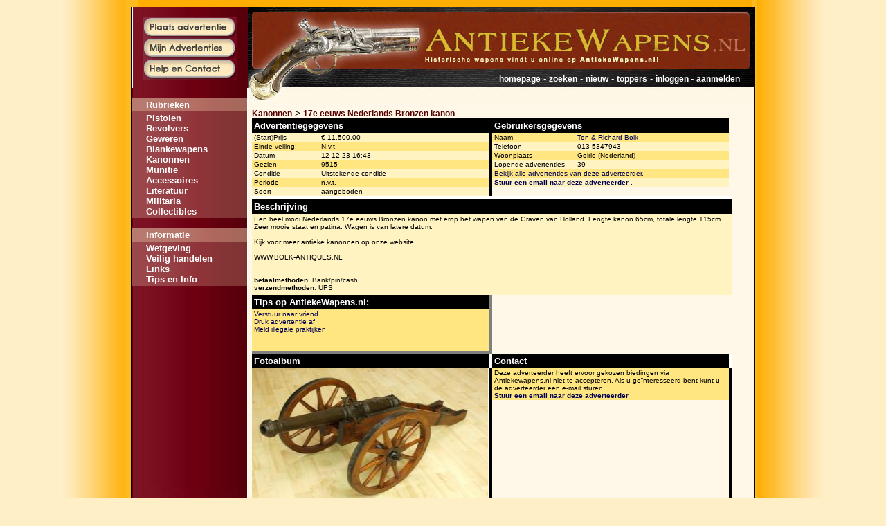

--- FILE ---
content_type: text/html
request_url: https://antiekewapens.nl/?page=artikel&id=30213
body_size: 5597
content:
<link href="style.css" rel="stylesheet" type="text/css"><html><head>


    <META NAME="keywords" CONTENT="antieke wapens, dolken, geweren, betonmix.nl, percussie revolver, vuursteenslotpistool, messen, antiek, handelen, kopen, verkopen, revolvers, pistolen, militaria, cvmat.nl, gert zwiers, PENVUUR, PENVUURREVOLVER , PERCUSSIEREVOLVER, PERCUSSIEGEWEER, RANDVUUR, CENTRAALVUUR, VUURSTEENSLOT, RADSLOT,



KRUITHOORN, ZWARTKRUIT, COLT, WINCHESTER, MARLIN, BEAUMONT, PEPPERBOX, SEINPISTOOL,



HEMBRUG, REMINGTON, FLOBERT">
    <META NAME="description" CONTENT="AntiekeWapens.nl biedt u de mogelijkheid snel en eenvoudig Antieke Wapens te kopen- en verkopen. Alles op het gebied van antieke wapens, dolken, messen, geweren, pistolen, revolvers... ">
    <META NAME="abstract" CONTENT="AntiekeWapens.nl - Handelaar of koper in Antieke Wapens? Antieke revolver, geweren, dolken, messen, steekwapens, kanonnen, tweedehands, kopen, verkopen, handelaar">
    <META NAME="Area" CONTENT="General">
    <META HTTP-EQUIV="Audience" CONTENT="General">
    <META HTTP-EQUIV="Content-Type" content="text/html; charset=ISO-8859-1">
    <META HTTP-EQUIV="content-style-type" CONTENT="text/css">
    <META HTTP-EQUIV="content-script-type" CONTENT="text/javascript">
    <META HTTP-EQUIV="content-language" CONTENT="NL">
    <META NAME="Copyright" CONTENT="(c) antiekewapens.nl">
    <META NAME="Generator" CONTENT="Dreamweaver">
    <META NAME="Owner" CONTENT="AntiekeWapens.nl">
    <META NAME="Rating" CONTENT="General">
    <META NAME="robots" CONTENT="index, follow">
    <META NAME="revisit-after" CONTENT="1 Days">
    <META NAME="revisit" CONTENT="1 Days">
    <META NAME="document-classification" CONTENT="Internet">
    <META NAME="document-type" CONTENT="Public">
    <META NAME="document-rating" CONTENT="Safe for Kids">
    <META NAME="document-distribution" CONTENT="Global">
    <title>Antieke Wapens, geweren, revolver - Antieke Wapens - Historische wapens vindt u online op AntiekeWapens.nl - Antieke revolver, geweren, dolken, messen, steekwapens, kanonnen, tweedehands, kopen, verkopen, handelaar</title>
    <meta http-equiv="Content-Type" content="text/html; charset=ISO-8859-1">
    
<script>

function goUrl(naar){

document.location=naar;

}

var win=null;

function popup(mypage,myname,w,h,pos,infocus){

	if(pos=="random"){myleft=(screen.width)?Math.floor(Math.random()*(screen.width-w)):100;mytop=(screen.height)?Math.floor(Math.random()*((screen.height-h)-75)):100;}

	if(pos=="center"){myleft=(screen.width)?(screen.width-w)/2:100;mytop=(screen.height)?(screen.height-h)/2:100;}

	else if((pos!='center' && pos!="random") || pos==null){myleft=0;mytop=20}

	settings="width=" + w + ",height=" + h + ",top=" + mytop + ",left=" + myleft + ",scrollbars=no,location=no,directories=no,status=no,menubar=no,toolbar=no,resizable=no";win=window.open(mypage,myname,settings);

	win.focus();

}



</script>

<script language="javascript" src="https://www.mollie.nl/partners/js/85175.js"> </script>



<script>

	function changepagnum(){

				obj=document.getElementById("pagnum");

		adres=obj.options[obj.selectedIndex].value;

		document.location=adres;

	}

</script>



<script type="text/javascript">

var gaJsHost = (("https:" == document.location.protocol) ? "https://ssl." : "http://www.");

document.write(unescape("%3Cscript src='" + gaJsHost + "google-analytics.com/ga.js' type='text/javascript'%3E%3C/script%3E"));

</script>

<script type="text/javascript">

try {

var pageTracker = _gat._getTracker("UA-1554042-3");

pageTracker._trackPageview();

} catch(err) {}</script>
    <script type="text/javascript" src="https://code.jquery.com/jquery-1.4.2.min.js"></script>
    <script type="text/javascript" src="./fancybox/jquery.mousewheel-3.0.2.pack.js"></script>
    <script type="text/javascript" src="./fancybox/jquery.fancybox-1.3.1.js"></script>
    <link rel="stylesheet" type="text/css" href="./fancybox/jquery.fancybox-1.3.1.css" media="screen" />
    <script type="text/javascript">

		$(document).ready(function() {





			$("a[rel=foto_album]").fancybox({

				'transitionIn'		: 'none',

				'transitionOut'		: 'none',

				'titlePosition' 	: 'inside',

				'titleFormat'		: function(title, currentArray, currentIndex, currentOpts) {

					return '<span id="fancybox-title-over" style="text-align:right; color:white;">' + (currentIndex + 1) + ' / ' + currentArray.length  + ' &nbsp;&nbsp;&nbsp; Copyright&nbsp;&nbsp; Antiekewapens.nl</span>';

				}

			});





		});

	</script>
    </head>
    
    <style>
html, body {
	margin: 0;
	padding: 0;
}


body {
	height: 100%;
	max-height: 100%;
	margin-left: 0px;
	margin-top: 0px;
	margin-right: 0px;
	margin-bottom: 0px;
	background-color: #FFEFC6;
	background-image: url(img/right-fade.jpg);
	background-position: center;
	background-repeat: repeat-y;
}
.header {
	background-color: #FFF7E7;
	background-image: url(img/header.jpg);
	background-repeat: no-repeat;
	text-align: right;
	vertical-align: text-top;
	padding-top: 96px;
	padding-right: 20px;
	color: #FFFFFF;
	height: 100%;
	max-height: 100%;
	border-left-color: #000000;
	border-left-style: solid;
	border-left-width: 1px;
	border-right-color: #ffffff;
	border-right-style: solid;
	border-right-width: 1px;
}
.header a {
	color: #FFFFFF;
	font-size: 9pt;
	font-weight: bold;
	text-decoration: none
}
.header a:hover {
	color: #FFBBBB;
	font-size: 9pt;
	font-weight: bold;
	text-decoration: none;
}
.content {
	padding: 5px;
	vertical-align: text-top;
	text-align: left;
	color: #000000;
	width: 700px;
}
h1 {
	font-size: 14pt;
	font-family: Arial, Helvetica, sans-serif;
	margin-bottom: 4px;
}
.content a {
	color: #550000;
	font-size: 9pt;
}
.content a:hover {
	color: #990000;
	font-size: 9pt;
}
.bottom-bar {
	background-color: #FFF7E7;
	background-image: url(img/bottom-bar.jpg);
	background-repeat: no-repeat;
	background-position: bottom;
	vertical-align: text-bottom;
	padding-right: 5px;
	padding-left: 5px;
	color: #FFFFFF;
	font-size: 10pt;
	font-weight: bold;
	text-decoration: none;
	border-left-color: #000000;
	border-left-style: solid;
	border-left-width: 1px;
	border-right-color: #ffffff;
	border-right-style: solid;
	border-right-width: 1px;
	border-left: #FFFFFF solid 1px;
}
.bottom-bar td {
	color: #FFFFFF;
	font-size: 8pt;
	text-decoration: none;
}
.bottom-bar a {
	color: #FFFFFF;
	font-size: 10pt;
	font-weight: bold;
	text-decoration: none
}
.bottom-bar a:hover {
	color: #FFBBBB;
	font-size: 10pt;
	font-weight: bold;
	text-decoration: none;
}
.topmenu {
	background-image: url(img/menbg-nb.jpg);
	background-repeat: repeat-y;
	background-position: bottom;
	vertical-align: text-top;
	border-left: #FFFFFF solid 1px;
	padding-left: 15px;
	padding-top: 15px;
}
td {
	font-family: Verdana, Arial, Helvetica, sans-serif;
	font-size: 10pt;
}
.right-fade {
	background-color: #ffecc5;
	background-image: url(img/right-fade.jpg);
	background-repeat: repeat-y;
	color: #FFFFFF;
	border-left-color: #000000;
	border-left-style: solid;
	border-left-width: 1px;

}
.menblock-bottom {
	background-color: #ffecc5;
	background-image: url(img/menbg.jpg);
	background-repeat: repeat-y;
	color: #FFFFFF;
	padding-left: 20px;
}
.menblock-bottom a {
	color: #FFFFFF;
	font-size: 10pt;
	font-weight: bold;
	text-decoration: none;
}
.menblock-bottom a:hover {
	color: #FFBBBB;
	font-size: 10pt;
	font-weight: bold;
	text-decoration: none;
}
.bovenbalk {
	background-color: #FFAE00;
	border-right-color: #ffffff;
	border-right-style: solid;
	border-right-width: 1px;
	border-left: #FFFFFF solid 1px;
}
.menblock-top {
	background-color: #ffecc5;
	background-image: url(img/mentopbg.jpg);
	background-repeat: repeat-y;
	color: #FFFFFF;
	font-size: 10pt;
	font-weight: bold;
	padding-left: 20px;
}
.menu {
	background-color: #690011;
	border-left: #FFFFFF solid 1px;
	background-image: url(img/left-rel.jpg);
	background-repeat: no-repeat;
	background-position: bottom;
	text-align:left;
}
.titel_content {
	font-family: Verdana;
	font-size: 10pt;
	color: #FFFFFF;
	font-weight: bold;
}
.bbg {
	background-color: #000000;
	color: #FFFFFF;
	font-weight: bold;
	padding: 3px;
}
.bbg a {
	color: #FFFFFF;
	font-weight: bold;
}
.bbg a:hover {
	color: #cccccc;
	text-decoration: underline;
	font-weight: bold;
}
.gbg1 {
	background-color: #ffe680;
	color: #000000;
	font-weight: normal;
	font-size: 10px;
	padding: 1px;
	padding-left: 3px;
	padding-right: 3px;
}
.gbg1 a {
	background-color: #ffe680;
	color: #000055;
	font-weight: normal;
	font-size: 10px;
}
.gbg1 a:hover {
	background-color: #ffe680;
	color: #000099;
	font-weight: normal;
	font-size: 10px;
	text-decoration: underline;
}
.gbg2 {
	background-color: #fff3c1;
	color: #000000;
	font-weight: normal;
	font-size: 10px;
	padding: 1px;
	padding-left: 3px;
	padding-right: 3px;
}
.gbg2 a {
	background-color: #fffff;
	color: #000055;
	font-weight: normal;
	font-size: 10px;
}
.gbg2 a:hover {
	background-color: #ffffff;
	color: #000099;
	font-weight: normal;
	font-size: 10px;
	text-decoration: underline;
}
#inhoud_fr {
/*height:expression(document.body.scrollHeight-200) ;*/

}
a.topnav {
	font-size: 9pt;
}
a.topnav:hover {
	font-size: 9pt;
}
.down {
	font-size: 10px;
	color: #333333;
}
.down:hover {
	font-size: 10px;
	color: #333333;
}

.button{
background: #a90329; /* Old browsers */
background: -moz-linear-gradient(top, #a90329 0%, #8f0222 44%, #6d0019 100%); /* FF3.6+ */
background: -webkit-gradient(linear, left top, left bottom, color-stop(0%,#a90329), color-stop(44%,#8f0222), color-stop(100%,#6d0019)); /* Chrome,Safari4+ */
background: -webkit-linear-gradient(top, #a90329 0%,#8f0222 44%,#6d0019 100%); /* Chrome10+,Safari5.1+ */
background: -o-linear-gradient(top, #a90329 0%,#8f0222 44%,#6d0019 100%); /* Opera 11.10+ */
background: -ms-linear-gradient(top, #a90329 0%,#8f0222 44%,#6d0019 100%); /* IE10+ */
background: linear-gradient(to bottom, #a90329 0%,#8f0222 44%,#6d0019 100%); /* W3C */
filter: progid:DXImageTransform.Microsoft.gradient( startColorstr='#a90329', endColorstr='#6d0019',GradientType=0 ); /* IE6-9 */
_background: #a90329; /* Old browsers */

margin:3px;
padding:5px;
border-right: 2px solid #7d001d;
border-bottom: 2px solid #7d001d;
border-left: 2px solid #d52e54;
border-top: 2px solid #d52e54;
color:#edd4da !important; 

}


.button:active{
	border-left: 2px solid #7d001d;
	border-top: 2px solid #7d001d;
	border-right: 2px solid #d52e54;
	border-bottom: 2px solid #d52e54;

}
.button:hover{
	color:white !important;
}




.buttong{
background: #00ff22; /* Old browsers */


margin:3px;
padding:5px;
border-right: 2px solid #009911;
border-bottom: 2px solid #009911;
border-left: 2px solid #55ff99;
border-top: 2px solid #55ff99;
color:#115522 !important; 

}
.buttong:active{
border-left: 2px solid #009911;
border-top: 2px solid #009911;
border-bottom: 2px solid #55ff99;
border-right: 2px solid #55ff99;
}
.buttong:hover{
	color:black !important;
}


</style>
 <style type="text/css">
<!--
-->
</style>
    <script>



function inhoud_fr_load(){



var hoogtevar;



var eindoplossing;



hoogtevar=document.body.scrollHeight-180;





eindoplossing=hoogtevar+"px";



document.getElementById('inhoud_fr').style.height= eindoplossing;






}



</script>
    <script src="functions.js" type="text/javascript"></script>
    </head>
    <body onLoad="inhoud_fr_load()">
<div align="center" style="height:100%">
<table width="899" border="0" style="border-left:#000000 solid 1px; border-right:#000000 solid 1px;  margin-top:10px;" cellspacing="0" cellpadding="0">
      <tr>
      <td width="167" rowspan="2" valign="top" class="menu">
      
    <table width="167" border="0" cellspacing="0" cellpadding="0">
          <tr>
        <td height="117" class="topmenu"><div style="" id="topmenu">
                      <a href="?page=login"> <img src="img/plaats_ad.jpg" width="135" height="30" border="0" /></a><br />
        <a href="?page=login"><img src="img/mijn_ad.jpg" width="135" height="30" border="0" /></a><br />
          <a href="?page=help/help">
        <img src="img/hc.jpg" width="135" height="30" border="0" />
                  </div>
          </td>
      </tr>
        </table>
    <div  id="topmenu2"> <br />
          <table width="166" border="0" cellspacing="0" cellpadding="2">
        <tr>
              <td width="122" class="menblock-top">Rubrieken</td>
            </tr>
        <tr>
              <td class="menblock-bottom"><a href="sdf" ><strong>
              <a href="?page=categorie&cat=14">Pistolen</a><br><a href="?page=categorie&cat=13">Revolvers</a><br><a href="?page=categorie&cat=12">Geweren</a><br><a href="?page=categorie&cat=11">Blankewapens</a><br><a href="?page=categorie&cat=20">Kanonnen</a><br><a href="?page=categorie&cat=21">Munitie</a><br><a href="?page=categorie&cat=22">Accessoires</a><br><a href="?page=categorie&cat=23">Literatuur</a><br><a href="?page=categorie&cat=24">Militaria</a><br><a href="?page=categorie&cat=33">Collectibles</a><br>              </strong></a></td>
            </tr>
      </table>
          <br />
          <table width="166" border="0" cellspacing="0" cellpadding="2">
        <tr>
              <td width="122" class="menblock-top">Informatie</td>
            </tr>
        <tr>
              <td class="menblock-bottom"><a href="sdf" >
                <a href="?page=23">Wetgeving</a> <br> <a href="?page=24">Veilig handelen</a> <br>                 </a> <a href="?page=links">Links</a><br>
            <a href="?page=tipseninfo">Tips en Info</a><br>
            </td>
            </tr>
      </table>
      
      <br>
      
          <div style="position:fixed; padding-left:3px;">
<script type="text/javascript"><!--
google_ad_client = "ca-pub-9234950550983160";
/* Menu Links */
google_ad_slot = "7207536467";
google_ad_width = 160;
google_ad_height = 90;
//-->
</script>
<script type="text/javascript"
src="https://pagead2.googlesyndication.com/pagead/show_ads.js">
</script>
</div>
        </div>
    <br />
    <p><br /> 
          <br />
          <br />
          <br />
          <br />
          <br />
          <br />
          <br />
          <br />
          <br />
          <br />
          <br />
          <br />
          <br />
          <br />
          <br />
          <br />
          <br />
        </p>
      </td>
    <td width="733" height="1" class="header" ><a href="?page=home">homepage</a> - <a href="?page=zoeken">zoeken</a> - <a href="?page=new">nieuw</a> - <a href="?page=top40">toppers</a> -
                    <a href="?page=login">inloggen </a>- <a href="?page=meldaan">aanmelden</a>
                    <br />
          <br>
          <br>
          <div class="content">
        <div id="inhoud_fr" style="width:100%; overflow:visible; "><font size="2" face="Arial, Helvetica, sans-serif">
            <script>

function set_picture(url){

	document.getElementById('main_picture').src=url;

}

</script>







<a href='?page=categorie&cat=20' class='topnav'>Kanonnen</a> > <a href="?page=artikel&id=30213" class="topnav">17e eeuws Nederlands Bronzen kanon</a>


<table width="99%" border="0" cellspacing="0" cellpadding="0">



<tr>



<td width="50%"  style="border-right-color#ffffff; border-right-style:solid; border-right-width:4px"><table width="100%" border="0" cellspacing="0" cellpadding="3">



<tr>



<td colspan="2" class="bbg">Advertentiegegevens </td>

</tr>



<tr>



<td width="28%"  class="gbg2">(Start)Prijs</td>



<td width="72%" class="gbg2">€ 11.500,00</td>

</tr>





<tr>

  <td class="gbg1">Einde veiling:</td>

  <td class="gbg1">

  N.v.t.
</td>

</tr>

<tr>





<td class="gbg2">Datum</td>



<td class="gbg2">12-12-23 16:43</td>

</tr>



<tr>



<td class="gbg1">Gezien</td>



<td class="gbg1">9515</td>

</tr>



<tr>



<td class="gbg2">Conditie</td>



<td class="gbg2">Uitstekende conditie


</span></td>

</tr>



<tr>



<td class="gbg1">Periode</td>



<td class="gbg1">n.v.t.</td>

</tr>



<tr>



<td class="gbg2">Soort</td>



<td class="gbg2">aangeboden</td>

</tr>



</table></td>



<td width="50%" valign="top" ><table width="99%" border="0" cellspacing="0" cellpadding="3">



<tr>



<td colspan="2" class="bbg">Gebruikersgegevens</td>



</tr>



<tr>



<td width="35%" style="height:19x;" class="gbg1">Naam</td>



<td width="65%" class="gbg1"><a href="?page=profiel&id=767">Ton & Richard Bolk</a></td>



</tr>



<tr>



<td class="gbg2">Telefoon</td>



<td class="gbg2">013-5347943</td>



</tr>



<tr>



<td  class="gbg1">Woonplaats</td>



<td  class="gbg1">Goirle (Nederland)</td>



</tr>



<tr>



<td nowrap="nowrap"  class="gbg2">Lopende advertenties</td>



<td  class="gbg2">39</td>



</tr>





<tr>



<td colspan="2"  class="gbg1">



<a href="?page=profiel&id=767">



Bekijk  alle advertenties van 



deze adverteerder.</a></td>



</tr>



<tr>



<td colspan="2"  class="gbg2"><span class="style1">
    
    		<a style="font-weight:bold;" href="javascript:alert('U dient ingelogd te zijn, om contact op te nemen met deze adverteerder');document.location='?page=login';">Stuur een email naar deze adverteerder</a>
    
    
.</span></td>



</tr>


</table></td>



</tr>



<tr>



<td colspan="2" class="bbg" style="border-top-color:#FFFFFF; border-top-style:solid; border-top-width:5px;">Beschrijving</td>



</tr>



<tr>



<td colspan="2" class="gbg2" style="padding-top:2px; padding-bottom:5px;">








Een heel mooi Nederlands 17e eeuws Bronzen kanon met erop het wapen van de Graven van Holland. Lengte kanon 65cm, totale lengte 115cm. Zeer mooie staat en patina. Wagen is van latere datum.
<div><br />
</div>
<div>Kijk voor meer antieke kanonnen op onze website
</div>
<div><br />
</div>
<div>WWW.BOLK-ANTIQUES.NL
</div>


<br />



<br />



<strong>betaalmethoden</strong>: Bank/pin/cash<br><strong>verzendmethoden</strong>: UPS<br></td>



</tr>



<tr>



<td valign="top"><table width="100%" cellpadding="0" cellspacing="0" style="border-right-color#ffffff; border-right-style:solid; border-right-width:4px;



border-bottom-color#ffffff; border-bottom-style:solid; border-bottom-width:4px;">



<tr>



<td colspan="2" class="bbg" >Tips op AntiekeWapens.nl:</td>



</tr>



<tr>



<td height="60" colspan="2" valign="top" class="gbg1"><a href="?page=favadd&amp;id=30213" onclick="alert('Dit artikel is succesvol toegevoegd aan uw favorietenlijst.')">

  




<a href="?page=sendtofriend">Verstuur naar vriend</a><br />



<a href="?mode=print&amp;page=artikel&amp;id=30213" target="_blank">Druk advertentie af</a><br />



<a href="?page=illegaalmedling">Meld illegale praktijken</a></td>



</tr>



</table>



</td>



<td valign="top">



</td>



</tr>



<tr>



<td class="bbg" style="border-right-color#ffffff; border-right-style:solid; border-right-width:4px"><strong>Fotoalbum</strong></td>


<td valign="top" class="bbg" style="border-right-color#ffffff; border-right-style:solid; border-right-width:4px"><strong>

Contact</strong></td>



</tr>



<tr>



<td valign="top" style="border-right-color#ffffff; border-right-style:solid; border-right-width:4px">



 



<a name="fotoboek" id="fotoboek"></a>



<table width="300" border="0" cellspacing="0" cellpadding="0">



<tr>



<td colspan="5" style="border-bottom:#ffe680 solid 5px;"><img id="main_picture" border="0" src="userfiles/1702395797_767_1.jpg" width="341" height="200" ></td>

</tr>

<tr>

  <td align="left" style="border-right:#ffe680 solid 1px;"><a href="userfiles/1702395797_767_1_big.jpg" rel="foto_album" title="Klik op deze foto" ><img alt="" onmousemove="set_picture('userfiles/1702395797_767_1.jpg')" border="0" src="userfiles/1702395797_767_1_tumbv.jpg" width="67" height="67"></a></td>

  <td align="left" style="border-right:#ffe680 solid 1px;">



<a href="userfiles/1702395797_767_2_big.jpg" rel="foto_album" title="Klik op deze foto" ><img alt="" onmousemove="set_picture('userfiles/1702395797_767_2.jpg')" border="0" src="userfiles/1702395797_767_2_tumbv.jpg" width="67" height="67"></a></td>

  <td align="left" style="border-right:#ffe680 solid 1px;">

<a href="userfiles/1702395797_767_3_big.jpg" rel="foto_album" title="Klik op deze foto" ><img alt="" onmousemove="set_picture('userfiles/1702395797_767_3.jpg')" border="0" src="userfiles/1702395797_767_3_tumbv.jpg" width="67" height="67"></a></td>

  <td align="left" style="border-right:#ffe680 solid 1px;"><a href="userfiles/1702395797_767_4_big.jpg" rel="foto_album" title="Klik op deze foto" ><img alt="" onmousemove="set_picture('userfiles/1702395797_767_4.jpg')" border="0" src="userfiles/1702395797_767_4_tumbv.jpg" width="67" height="67"></a></td>

  <td align="left"><a href="userfiles/1702395797_767_5_big.jpg" rel="foto_album" title="Klik op deze foto" ><img alt="" onmousemove="set_picture('userfiles/1702395797_767_5.jpg')" border="0" src="userfiles/1702395797_767_5_tumbv.jpg" width="67" height="67"></a></td>

</tr>



<tr>



<td width="0" align="left" style="border-right:#ffe680 solid 1px;"><a href="userfiles/1702395797_767_6_big.jpg" rel="foto_album" title="Klik op deze foto" ><img alt="" onmousemove="set_picture('userfiles/1702395797_767_6.jpg')" border="0" src="userfiles/1702395797_767_6_tumbv.jpg" width="67" height="67"></a></td>



<td align="left" style="border-right:#ffe680 solid 1px;"><a href="userfiles/1702395797_767_7_big.jpg" rel="foto_album" title="Klik op deze foto" ><img alt="" onmousemove="set_picture('userfiles/1702395797_767_7.jpg')" border="0" src="userfiles/1702395797_767_7_tumbv.jpg" width="67" height="67"></a></td>



<td align="left" style="border-right:#ffe680 solid 1px;"><a href="userfiles/1702395797_767_8_big.jpg" rel="foto_album" title="Klik op deze foto" ><img alt="" onmousemove="set_picture('userfiles/1702395797_767_8.jpg')" border="0" src="userfiles/1702395797_767_8_tumbv.jpg" width="67" height="67"></a></td>



<td align="left" style="border-right:#ffe680 solid 1px;"><a href="userfiles/1702395797_767_9_big.jpg" rel="foto_album" title="Klik op deze foto" ><img alt="" onmousemove="set_picture('userfiles/1702395797_767_9.jpg')" border="0" src="userfiles/1702395797_767_9_tumbv.jpg" width="67" height="67"></a></td>



<td align="left"><div style="width:67px;height:1px;">&nbsp;</div></td>

</tr>

</table>



	</td>



<td valign="top" style="border-right-color#ffffff; border-right-style:solid; border-right-width:4px"><table width="100%" border="0" cellspacing="0" cellpadding="4">



<tr>








</tr>



<tr>



<td colspan="4" class="gbg1" >




			Deze adverteerder heeft ervoor gekozen biedingen via Antiekewapens.nl niet te accepteren. 

			Als u geïnteresseerd bent kunt u de adverteerder een e-mail sturen<span class="style1"><br />
			            <a style="font-weight:bold;" href="javascript:alert('U dient ingelogd te zijn, om contact op te nemen met deze adverteerder');document.location='?page=login';">Stuur een email naar deze adverteerder</a>
            			</span>
			          <a href="?page=bieden&amp;id=30213"></a>






</td>



</tr>



</table>
<div style="text-align:center;margin-top:4px;">
<script type="text/javascript"><!--
google_ad_client = "ca-pub-9234950550983160";
/* advertentie */
google_ad_slot = "9881801269";
google_ad_width = 336;
google_ad_height = 280;
//-->
</script>
<script type="text/javascript"
src="https://pagead2.googlesyndication.com/pagead/show_ads.js">
</script>
</div>

</td>



</tr>



<tr>



<td colspan="2">&nbsp;</td>



</tr>



</table>










          </font></div>
        <div style="clear:both">&nbsp;</div>
      </div>
          <div style="clear:both">&nbsp;</div></td>
  </tr>
      <tr>
    <td  class="bottom-bar" ><div style="width:100%; margin-bottom:6px; margin-top:5px; overflow:hidden;" align='right'>
        <table width="100%" cellpadding="0" cellspacing="0" >
          <tr>
            <td width="100%" >&copy; Antieke Wapens </td>
            <td align='right' nowrap="nowrap"> Developed by Mediafox </td>
        </table>
      </div></td>
  </tr>
    </table>
</div>
<script src="https://www.google-analytics.com/urchin.js" type="text/javascript">



</script> 
<script type="text/javascript">



_uacct = "UA-2930585-1";



urchinTracker();



</script>
</body>
</html>


--- FILE ---
content_type: text/html; charset=utf-8
request_url: https://www.google.com/recaptcha/api2/aframe
body_size: 268
content:
<!DOCTYPE HTML><html><head><meta http-equiv="content-type" content="text/html; charset=UTF-8"></head><body><script nonce="PISQ6mHefkolEV3RTaVRww">/** Anti-fraud and anti-abuse applications only. See google.com/recaptcha */ try{var clients={'sodar':'https://pagead2.googlesyndication.com/pagead/sodar?'};window.addEventListener("message",function(a){try{if(a.source===window.parent){var b=JSON.parse(a.data);var c=clients[b['id']];if(c){var d=document.createElement('img');d.src=c+b['params']+'&rc='+(localStorage.getItem("rc::a")?sessionStorage.getItem("rc::b"):"");window.document.body.appendChild(d);sessionStorage.setItem("rc::e",parseInt(sessionStorage.getItem("rc::e")||0)+1);localStorage.setItem("rc::h",'1769336105898');}}}catch(b){}});window.parent.postMessage("_grecaptcha_ready", "*");}catch(b){}</script></body></html>